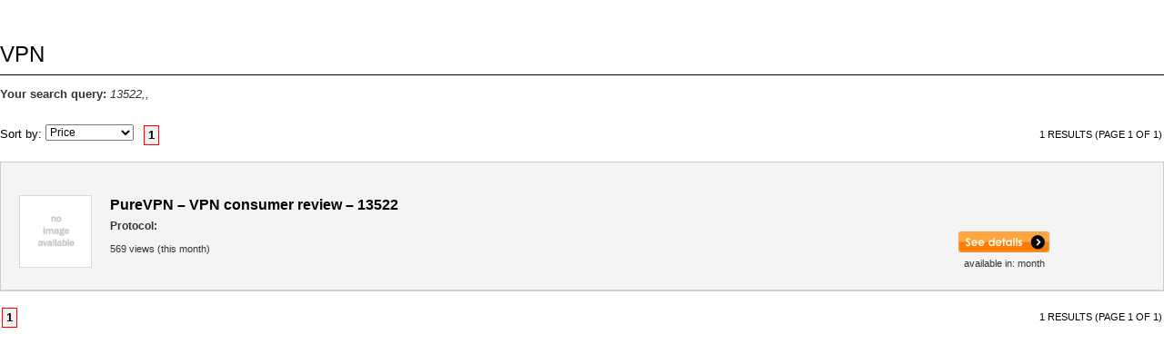

--- FILE ---
content_type: text/html; charset=UTF-8
request_url: http://www.start-vpn.com/tag/13522/&embed=embed/
body_size: 3297
content:
<!DOCTYPE HTML PUBLIC "-//W3C//DTD HTML 4.01//EN" "http://www.w3.org/TR/html4/strict.dtd">
<html xmlns="http://www.w3.org/1999/xhtml" dir="ltr" lang="en-US">
<head profile="http://gmpg.org/xfn/11">
<script type="text/javascript">var _sf_startpt=(new Date()).getTime()</script>
<meta http-equiv="Content-Type" content="text/html; charset=UTF-8" />
<title>13522 | START VPN - Compare &amp; Find all the Best VPN Service &amp; VPN Reviews</title>
<link rel="shortcut icon" href="http://www.start-vpn.com/wp-content/themes/classifiedtheme/thumbs/favicon.ico" type="image/x-icon" />

	
<link rel="alternate" type="application/rss+xml" title="START VPN - Compare &amp; Find all the Best VPN Service &amp; VPN Reviews &raquo; 13522 Tag Feed" href="http://www.start-vpn.com/tag/13522/feed/" />
<link rel='stylesheet' id='ez_styles-css'  href='http://www.start-vpn.com/wp-content/plugins/ez-overlay/style.css?ver=2.9.2' type='text/css' media='' />
<link rel='stylesheet' id='wp-pagenavi-css'  href='http://www.start-vpn.com/wp-content/plugins/wp-pagenavi/pagenavi-css.css?ver=2.60' type='text/css' media='all' />
<script type='text/javascript' src='http://www.start-vpn.com/wp-content/plugins/ez-overlay/ez-overlay.min.js?ver=2.9.2'></script>
<link rel='index' title='START VPN - Compare &amp; Find all the Best VPN Service &amp; VPN Reviews' href='http://www.start-vpn.com' />
<link rel='up' title='PureVPN' href='http://www.start-vpn.com/vpn-providers/purevpn/purevpn/' />

<!-- All in One SEO Pack 1.6.13.2 by Michael Torbert of Semper Fi Web Design[347,444] -->
<link rel="canonical" href="http://www.start-vpn.com/tag/13522/" />
<!-- /all in one seo pack -->
<link rel="shortlink" href="" /><!-- ********************** CSS  ***********************/
/****************************************************************************** -->
<link rel="stylesheet" href="http://www.start-vpn.com/wp-content/themes/classifiedtheme/style.css" type="text/css" media="screen" />
<link href="http://www.start-vpn.com/wp-content/themes/classifiedtheme/themes/css/960.css" type="text/css" rel="stylesheet" /><!--Link to the 960 grid css file-->
<link href="http://www.start-vpn.com/wp-content/themes/classifiedtheme/themes/css/nav.css" type="text/css" rel="stylesheet" /><!--Link to the navigation css file-->
<link href="http://www.start-vpn.com/wp-content/themes/classifiedtheme/themes/css/infobulle.css" type="text/css" rel="stylesheet" />
<link rel="pingback" href="http://www.start-vpn.com/xmlrpc.php" />  
<link rel="shortcut icon" href="http://www.start-vpn.com/wp-content/themes/classifiedtheme/thumbs/favicon.ico" type="image/x-icon" /> 
<!-- ********************** JAVASCRIPT  ***********************/
/****************************************************************************** -->

<script type="text/javascript" src="http://w.sharethis.com/button/buttons.js"></script>
<script type="text/javascript" src="http://platform.twitter.com/widgets.js"></script>
<script type="text/javascript">stLight.options({publisher:'c72cdfcb-0af3-442b-9098-55c44aa0aba1'});</script>
<script type="text/javascript">
function gotoUrl(url) {
  if (url == "")
    return;
  location.href = url;
}
function newWin(url) {
  // url of this function should have the format: "target,URL".
  if (url == "")
    return;
  window.open(url.substring(url.indexOf(",") + 1, url.length), 
	url.substring(0, url.indexOf(",")));
}
</script>
<script type="text/javascript" src="http://www.start-vpn.com/wp-content/themes/classifiedtheme/themes/js/jquery-1.3.2.min.js"></script> 
<script type="text/javascript" src="http://www.start-vpn.com/wp-content/themes/classifiedtheme/themes/js/superfish.js"></script>
<script type="text/javascript" src="http://www.start-vpn.com/wp-content/themes/classifiedtheme/themes/js/infobulle.js"></script>
 


	<link href="http://www.start-vpn.com/wp-content/themes/classifiedtheme/themes/Nice-Ads-Black/css/styles.css" type="text/css" rel="stylesheet" />
	<!--[if IE 6]>
	<link rel="stylesheet" type="text/css" href="http://www.start-vpn.com/wp-content/themes/classifiedtheme/themes/ie6.css" />
	<![endif]-->
	<!--[if IE 7]>
	<link rel="stylesheet" type="text/css" href="http://www.start-vpn.com/wp-content/themes/classifiedtheme/themes/ie7.css" />
	<![endif]-->
 	<!--[if IE 8]>
	<link rel="stylesheet" type="text/css" href="http://www.start-vpn.com/wp-content/themes/classifiedtheme/themes/ie8.css" />
	<![endif]-->
	<script type="text/javascript" src="http://www.start-vpn.com/wp-content/themes/classifiedtheme/themes/js/classifiedstheme.js"></script>
    
	 

	
	
	
	<!--<script type="text/javascript">function handleError() {return true;}window.onerror = handleError;</script>-->
	

    
</head>

<body style="background:#FFFFFF;">

﻿
<!-- ********************** CLASSIFIED THEME TOP NAVIGATION  ***********************/
/****************************************************************************** -->

  	<div id="header" style="width:100%;">


    <div id="headerContent" style="width:100%;">

	
<div id="content" style="width:100%;">


 

	<div style="font-size:10px; height:10px; line-height:10px; float:left;">
			</div>

<br />

<div class="clearfix"></div>
<div class="classifiedtheme-content" style="width:100%;">

<div>
 
 <span style="font-family: century gothic,sans-serif; font-size: 24px; font-weight: normal; color:#000;">
		VPN</span><hr style="border: medium none ; margin: 10px auto; height: 1px; color: rgb(0, 0, 0); background-color: rgb(0, 0, 0); width: 100%;">
						
	
		
	
	<b>Your search query:</b> <i>13522,,</i><input type="bouton" id="search" name="search" style="visibility: hidden;"><br /><br />	
	
	
	
	
	
	</div>        
<div class="clearfix"></div>


<!-- ********************** CLASSIFIED THEME SEARCH OPTIONS ***********************/
/****************************************************************************** -->


<script>
function changesubmit(value){

window.location = "?"+value;




}
</script>


<div class="orderby">
Sort by:
 <select onChange="changesubmit(this.value)">
 

 <option value="type=0&orderby=meta_value_number&key=price&order=asc"
 
 >Price 
 
</option>
 <option value="type=0&orderby=meta_value_number&key=hits&order=desc"
 
 >Popularity 
 
</option>
 <option value="type=0&orderby=meta_value_number&key=free-trial&order=desc"
 
 >Day / free trial 
 
</option>
 <option value="type=0&orderby=meta_value_number&key=promotion&order=desc"
 
 >% / promotion 
 
</option>
  
 
            
</select>
 
 </div>
     

<div class="wp-pagenavi">
<span class="pages">1 results  (Page 1 of 1)</span><span class="current">1</span></div>


<div class="clearfix"></div>

<!-- ********************** CLASSIFIED THEME GALLERY LIST ***********************/
/****************************************************************************** -->

<div id="classifiedtheme-list"><ul style="border:1px solid #CCCCCC;" class="item-list">

		 
 
           <li class="first-item altc" >
	
		<div class="number">1</div>

		<div class="info" style="width:25%"><div><br /><a href="http://www.start-vpn.com/vpn/purevpn-vpn-consumer-review-13522/" title="PureVPN &#8211; VPN consumer review &#8211; 13522"><img src="http://www.start-vpn.com/wp-content/themes/classifiedtheme/thumbs/button_see_details.png" alt="" title="" border="0"></a></div>
			<small>available in: month</small>

<h4 class="price" style="font-size:19px;"><br />			<div class="rating" style="clear: both;"></div>
		</div>
	  
	   <br /><span class="thumbnail"><a href="http://www.start-vpn.com/vpn/purevpn-vpn-consumer-review-13522/" title="PureVPN &#8211; VPN consumer review &#8211; 13522"><img src="http://www.start-vpn.com/wp-content/themes/classifiedtheme/thumbs/na_m.gif" alt="" title="" border="0" height="80" width="80"></a></span>
	 
	  
	  <h3><a href="http://www.start-vpn.com/vpn/purevpn-vpn-consumer-review-13522/" title="PureVPN &#8211; VPN consumer review &#8211; 13522">PureVPN &#8211; VPN consumer review &#8211; 13522</a></h3>
			<p class="data" style="width:50%;">
	<span class="description" ><b>Protocol:</b>
<span style="font-size:0px; line-height:26px;"><br /></span>
<span style="font-size:11px; margin-top:10px;">569 views (this month)<br /></span></span>
		<span class="description"></span>    
		<span class="extra">   </span>
	</p>
<span class="short-description"><a style="text-align: center;" href="http://www.start-vpn.com/vpn/purevpn-vpn-consumer-review-13522/" title="PureVPN &#8211; VPN consumer review &#8211; 13522">PureVPN &#8211; VPN consumer review &#8211; 13522</a></span>
			  
	  <div class="clear"> </div>
	

	
	</li> 
	<script type="text/javascript">
	// <![CDATA[
		var disqus_shortname = 'start-vpn';
		var disqus_domain = 'disqus.com';
		(function () {
			var nodes = document.getElementsByTagName('span');
			for (var i = 0, url; i < nodes.length; i++) {
				if (nodes[i].className.indexOf('dsq-postid') != -1) {
					nodes[i].parentNode.setAttribute('data-disqus-identifier', nodes[i].getAttribute('rel'));
					url = nodes[i].parentNode.href.split('#', 1);
					if (url.length == 1) url = url[0];
					else url = url[1]
					nodes[i].parentNode.href = url + '#disqus_thread';
				}
			}
			var s = document.createElement('script'); s.async = true;
			s.type = 'text/javascript';
			s.src = 'http://' + disqus_domain + '/forums/' + disqus_shortname + '/count.js';
			(document.getElementsByTagName('HEAD')[0] || document.getElementsByTagName('BODY')[0]).appendChild(s);
		}());
	//]]>
	</script>

	 

</ul></div>


<!-- ********************** CLASSIFIED THEME SEARCH OPTIONS ***********************/
/****************************************************************************** -->


<span style="margin-top:20px;"><div class="wp-pagenavi">
<span class="pages">1 results  (Page 1 of 1)</span><span class="current">1</span></div>
</span>
</div>


 
<!-- ********************** CLASSIFIED THEME SIDEBAR ***********************/
/****************************************************************************** -->


<div style="clear:both;"></div>

<br />

</div>



</div>
  <div class="clear"></div>
<!--stats_footer_test--><script src="http://stats.wordpress.com/e-202606.js" type="text/javascript"></script>
<script type="text/javascript">
st_go({blog:'18593633',v:'ext',post:'0'});
var load_cmc = function(){linktracker_init(18593633,0,2);};
if ( typeof addLoadEvent != 'undefined' ) addLoadEvent(load_cmc);
else load_cmc();
</script>
<script type="text/javascript">

  var _gaq = _gaq || [];
  _gaq.push(['_setAccount', 'UA-20456543-1']);
  _gaq.push(['_trackPageview']);

  (function() {
    var ga = document.createElement('script'); ga.type = 'text/javascript'; ga.async = true;
    ga.src = ('https:' == document.location.protocol ? 'https://ssl' : 'http://www') + '.google-analytics.com/ga.js';
    var s = document.getElementsByTagName('script')[0]; s.parentNode.insertBefore(ga, s);
  })();

</script>
</body>
</html>


--- FILE ---
content_type: application/javascript
request_url: http://www.start-vpn.com/wp-content/themes/classifiedtheme/themes/js/classifiedstheme.js
body_size: 63
content:

function clearMe(){
document.getElementById("s").value = "";
}